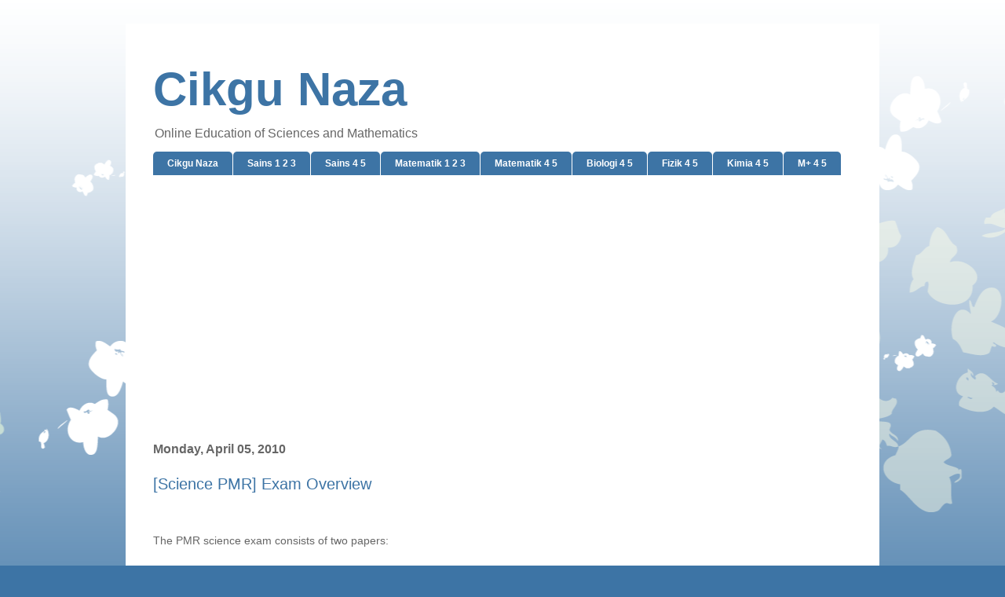

--- FILE ---
content_type: text/html; charset=UTF-8
request_url: http://www.cikgunaza.com/2010/04/science-pmr-exam-overview.html
body_size: 17032
content:
<!DOCTYPE html>
<html class='v2' dir='ltr' xmlns='http://www.w3.org/1999/xhtml' xmlns:b='http://www.google.com/2005/gml/b' xmlns:data='http://www.google.com/2005/gml/data' xmlns:expr='http://www.google.com/2005/gml/expr'>
<head>
<link href='https://www.blogger.com/static/v1/widgets/335934321-css_bundle_v2.css' rel='stylesheet' type='text/css'/>

<script async src="//pagead2.googlesyndication.com/pagead/js/adsbygoogle.js"></script>
<script>
  (adsbygoogle = window.adsbygoogle || []).push({
    google_ad_client: "ca-pub-8572390049203228",
    enable_page_level_ads: true
  });
</script>
<meta content='jafiTXox-j4NA0ElrdDx6OZBjsZS4PbMbdPXy-k6fp0' name='google-site-verification'/>
<meta content='yHM01ipHbi4ydR4E2ZnUrGvKzs' name='alexaVerifyID'/>
<meta content='width=1100' name='viewport'/>
<meta content='text/html; charset=UTF-8' http-equiv='Content-Type'/>
<meta content='blogger' name='generator'/>
<link href='http://www.cikgunaza.com/favicon.ico' rel='icon' type='image/x-icon'/>
<link href='http://www.cikgunaza.com/2010/04/science-pmr-exam-overview.html' rel='canonical'/>
<link rel="alternate" type="application/atom+xml" title="Cikgu Naza - Atom" href="http://www.cikgunaza.com/feeds/posts/default" />
<link rel="alternate" type="application/rss+xml" title="Cikgu Naza - RSS" href="http://www.cikgunaza.com/feeds/posts/default?alt=rss" />
<link rel="service.post" type="application/atom+xml" title="Cikgu Naza - Atom" href="https://www.blogger.com/feeds/6940012124110345593/posts/default" />

<link rel="alternate" type="application/atom+xml" title="Cikgu Naza - Atom" href="http://www.cikgunaza.com/feeds/3282442876428391469/comments/default" />
<!--Can't find substitution for tag [blog.ieCssRetrofitLinks]-->
<meta content='http://www.cikgunaza.com/2010/04/science-pmr-exam-overview.html' property='og:url'/>
<meta content='[Science PMR] Exam Overview' property='og:title'/>
<meta content='Online education of sciences (include biology, chemistry, physics) and mathematics' property='og:description'/>
<title>Cikgu Naza: [Science PMR] Exam Overview</title>
<style id='page-skin-1' type='text/css'><!--
/*
-----------------------------------------------
Blogger Template Style
Name:     Ethereal
Designer: Jason Morrow
URL:      jasonmorrow.etsy.com
----------------------------------------------- */
/* Content
----------------------------------------------- */
body {
font: normal normal 14px Verdana, Geneva, sans-serif;
color: #666666;
background: #3d74a5 none repeat-x scroll top left;
}
html body .content-outer {
min-width: 0;
max-width: 100%;
width: 100%;
}
a:link {
text-decoration: none;
color: #3d74a5;
}
a:visited {
text-decoration: none;
color: #3d74a5;
}
a:hover {
text-decoration: underline;
color: #3d74a5;
}
.main-inner {
padding-top: 15px;
}
.body-fauxcolumn-outer {
background: transparent url(//themes.googleusercontent.com/image?id=0BwVBOzw_-hbMMDZjM2Q4YjctMTY2OC00ZGU2LWJjZDYtODVjOGRiOThlMGQ3) repeat-x scroll top center;
}
.content-fauxcolumns .fauxcolumn-inner {
background: #ffffff url(//www.blogblog.com/1kt/ethereal/white-fade.png) repeat-x scroll top left;
border-left: 1px solid #ffffff;
border-right: 1px solid #ffffff;
}
/* Flexible Background
----------------------------------------------- */
.content-fauxcolumn-outer .fauxborder-left {
width: 100%;
padding-left: 0;
margin-left: -0;
background-color: transparent;
background-image: none;
background-repeat: no-repeat;
background-position: left top;
}
.content-fauxcolumn-outer .fauxborder-right {
margin-right: -0;
width: 0;
background-color: transparent;
background-image: none;
background-repeat: no-repeat;
background-position: right top;
}
/* Columns
----------------------------------------------- */
.content-inner {
padding: 0;
}
/* Header
----------------------------------------------- */
.header-inner {
padding: 27px 0 3px;
}
.header-inner .section {
margin: 0 35px;
}
.Header h1 {
font: normal bold 60px 'Trebuchet MS', Trebuchet, sans-serif;
color: #3d74a5;
}
.Header h1 a {
color: #3d74a5;
}
.Header .description {
font-size: 115%;
color: #666666;
}
.header-inner .Header .titlewrapper,
.header-inner .Header .descriptionwrapper {
padding-left: 0;
padding-right: 0;
margin-bottom: 0;
}
/* Tabs
----------------------------------------------- */
.tabs-outer {
position: relative;
background: transparent;
}
.tabs-cap-top, .tabs-cap-bottom {
position: absolute;
width: 100%;
}
.tabs-cap-bottom {
bottom: 0;
}
.tabs-inner {
padding: 0;
}
.tabs-inner .section {
margin: 0 35px;
}
*+html body .tabs-inner .widget li {
padding: 1px;
}
.PageList {
border-bottom: 1px solid #ffffff;
}
.tabs-inner .widget li.selected a,
.tabs-inner .widget li a:hover {
position: relative;
-moz-border-radius-topleft: 5px;
-moz-border-radius-topright: 5px;
-webkit-border-top-left-radius: 5px;
-webkit-border-top-right-radius: 5px;
-goog-ms-border-top-left-radius: 5px;
-goog-ms-border-top-right-radius: 5px;
border-top-left-radius: 5px;
border-top-right-radius: 5px;
background: #3d74a5 none ;
color: #ffd966;
}
.tabs-inner .widget li a {
display: inline-block;
margin: 0;
margin-right: 1px;
padding: .65em 1.5em;
font: normal bold 12px 'Trebuchet MS', Trebuchet, sans-serif;
color: #ffffff;
background-color: #3d74a5;
-moz-border-radius-topleft: 5px;
-moz-border-radius-topright: 5px;
-webkit-border-top-left-radius: 5px;
-webkit-border-top-right-radius: 5px;
-goog-ms-border-top-left-radius: 5px;
-goog-ms-border-top-right-radius: 5px;
border-top-left-radius: 5px;
border-top-right-radius: 5px;
}
/* Headings
----------------------------------------------- */
h2 {
font: normal bold 16px 'Trebuchet MS', Trebuchet, sans-serif;
color: #666666;
}
/* Widgets
----------------------------------------------- */
.main-inner .column-left-inner {
padding: 0 0 0 20px;
}
.main-inner .column-left-inner .section {
margin-right: 0;
}
.main-inner .column-right-inner {
padding: 0 20px 0 0;
}
.main-inner .column-right-inner .section {
margin-left: 0;
}
.main-inner .section {
padding: 0;
}
.main-inner .widget {
padding: 0 0 15px;
margin: 20px 0;
border-bottom: 1px solid #ffffff;
}
.main-inner .widget h2 {
margin: 0;
padding: .6em 0 .5em;
}
.footer-inner .widget h2 {
padding: 0 0 .4em;
}
.main-inner .widget h2 + div, .footer-inner .widget h2 + div {
padding-top: 15px;
}
.main-inner .widget .widget-content {
margin: 0;
padding: 15px 0 0;
}
.main-inner .widget ul, .main-inner .widget #ArchiveList ul.flat {
margin: -15px -15px -15px;
padding: 0;
list-style: none;
}
.main-inner .sidebar .widget h2 {
border-bottom: 1px solid #ffffff;
}
.main-inner .widget #ArchiveList {
margin: -15px 0 0;
}
.main-inner .widget ul li, .main-inner .widget #ArchiveList ul.flat li {
padding: .5em 15px;
text-indent: 0;
}
.main-inner .widget #ArchiveList ul li {
padding-top: .25em;
padding-bottom: .25em;
}
.main-inner .widget ul li:first-child, .main-inner .widget #ArchiveList ul.flat li:first-child {
border-top: none;
}
.main-inner .widget ul li:last-child, .main-inner .widget #ArchiveList ul.flat li:last-child {
border-bottom: none;
}
.main-inner .widget .post-body ul {
padding: 0 2.5em;
margin: .5em 0;
list-style: disc;
}
.main-inner .widget .post-body ul li {
padding: 0.25em 0;
margin-bottom: .25em;
color: #666666;
border: none;
}
.footer-inner .widget ul {
padding: 0;
list-style: none;
}
.widget .zippy {
color: #ffffff;
}
/* Posts
----------------------------------------------- */
.main.section {
margin: 0 20px;
}
body .main-inner .Blog {
padding: 0;
background-color: transparent;
border: none;
}
.main-inner .widget h2.date-header {
border-bottom: 1px solid #ffffff;
}
.date-outer {
position: relative;
margin: 15px 0 20px;
}
.date-outer:first-child {
margin-top: 0;
}
.date-posts {
clear: both;
}
.post-outer, .inline-ad {
border-bottom: 1px solid #ffffff;
padding: 30px 0;
}
.post-outer {
padding-bottom: 10px;
}
.post-outer:first-child {
padding-top: 0;
border-top: none;
}
.post-outer:last-child, .inline-ad:last-child {
border-bottom: none;
}
.post-body img {
padding: 8px;
}
h3.post-title, h4 {
font: normal normal 20px 'Trebuchet MS', Trebuchet, sans-serif;
color: #3d74a5;
}
h3.post-title a {
font: normal normal 20px 'Trebuchet MS', Trebuchet, sans-serif;
color: #3d74a5;
text-decoration: none;
}
h3.post-title a:hover {
color: #3d74a5;
text-decoration: underline;
}
.post-header {
margin: 0 0 1.5em;
}
.post-body {
line-height: 1.4;
}
.post-footer {
margin: 1.5em 0 0;
}
#blog-pager {
padding: 15px;
}
.blog-feeds, .post-feeds {
margin: 1em 0;
text-align: center;
}
.post-outer .comments {
margin-top: 2em;
}
/* Comments
----------------------------------------------- */
.comments .comments-content .icon.blog-author {
background-repeat: no-repeat;
background-image: url([data-uri]);
}
.comments .comments-content .loadmore a {
background: #ffffff url(//www.blogblog.com/1kt/ethereal/white-fade.png) repeat-x scroll top left;
}
.comments .comments-content .loadmore a {
border-top: 1px solid #ffffff;
border-bottom: 1px solid #ffffff;
}
.comments .comment-thread.inline-thread {
background: #ffffff url(//www.blogblog.com/1kt/ethereal/white-fade.png) repeat-x scroll top left;
}
.comments .continue {
border-top: 2px solid #ffffff;
}
/* Footer
----------------------------------------------- */
.footer-inner {
padding: 30px 0;
overflow: hidden;
}
/* Mobile
----------------------------------------------- */
body.mobile  {
background-size: auto
}
.mobile .body-fauxcolumn-outer {
background: ;
}
.mobile .content-fauxcolumns .fauxcolumn-inner {
opacity: 0.75;
}
.mobile .content-fauxcolumn-outer .fauxborder-right {
margin-right: 0;
}
.mobile-link-button {
background-color: #3d74a5;
}
.mobile-link-button a:link, .mobile-link-button a:visited {
color: #ffd966;
}
.mobile-index-contents {
color: #444444;
}
.mobile .body-fauxcolumn-outer {
background-size: 100% auto;
}
.mobile .mobile-date-outer {
border-bottom: transparent;
}
.mobile .PageList {
border-bottom: none;
}
.mobile .tabs-inner .section {
margin: 0;
}
.mobile .tabs-inner .PageList .widget-content {
background: #3d74a5 none;
color: #ffd966;
}
.mobile .tabs-inner .PageList .widget-content .pagelist-arrow {
border-left: 1px solid #ffd966;
}
.mobile .footer-inner {
overflow: visible;
}
body.mobile .AdSense {
margin: 0 -10px;
}

--></style>
<style id='template-skin-1' type='text/css'><!--
body {
min-width: 960px;
}
.content-outer, .content-fauxcolumn-outer, .region-inner {
min-width: 960px;
max-width: 960px;
_width: 960px;
}
.main-inner .columns {
padding-left: 0;
padding-right: 360px;
}
.main-inner .fauxcolumn-center-outer {
left: 0;
right: 360px;
/* IE6 does not respect left and right together */
_width: expression(this.parentNode.offsetWidth -
parseInt("0") -
parseInt("360px") + 'px');
}
.main-inner .fauxcolumn-left-outer {
width: 0;
}
.main-inner .fauxcolumn-right-outer {
width: 360px;
}
.main-inner .column-left-outer {
width: 0;
right: 100%;
margin-left: -0;
}
.main-inner .column-right-outer {
width: 360px;
margin-right: -360px;
}
#layout {
min-width: 0;
}
#layout .content-outer {
min-width: 0;
width: 800px;
}
#layout .region-inner {
min-width: 0;
width: auto;
}
--></style>
<script type='text/javascript'>
        (function(i,s,o,g,r,a,m){i['GoogleAnalyticsObject']=r;i[r]=i[r]||function(){
        (i[r].q=i[r].q||[]).push(arguments)},i[r].l=1*new Date();a=s.createElement(o),
        m=s.getElementsByTagName(o)[0];a.async=1;a.src=g;m.parentNode.insertBefore(a,m)
        })(window,document,'script','https://www.google-analytics.com/analytics.js','ga');
        ga('create', 'UA-38311975-1', 'auto', 'blogger');
        ga('blogger.send', 'pageview');
      </script>
<link href='https://www.blogger.com/dyn-css/authorization.css?targetBlogID=6940012124110345593&amp;zx=64d93365-6dcb-4460-bfe5-8ce78ad31731' media='none' onload='if(media!=&#39;all&#39;)media=&#39;all&#39;' rel='stylesheet'/><noscript><link href='https://www.blogger.com/dyn-css/authorization.css?targetBlogID=6940012124110345593&amp;zx=64d93365-6dcb-4460-bfe5-8ce78ad31731' rel='stylesheet'/></noscript>
<meta name='google-adsense-platform-account' content='ca-host-pub-1556223355139109'/>
<meta name='google-adsense-platform-domain' content='blogspot.com'/>

<!-- data-ad-client=ca-pub-8572390049203228 -->

</head>
<body class='loading variant-blossoms1Blue'>
<div class='navbar no-items section' id='navbar'>
</div>
<div class='body-fauxcolumns'>
<div class='fauxcolumn-outer body-fauxcolumn-outer'>
<div class='cap-top'>
<div class='cap-left'></div>
<div class='cap-right'></div>
</div>
<div class='fauxborder-left'>
<div class='fauxborder-right'></div>
<div class='fauxcolumn-inner'>
</div>
</div>
<div class='cap-bottom'>
<div class='cap-left'></div>
<div class='cap-right'></div>
</div>
</div>
</div>
<div class='content'>
<div class='content-fauxcolumns'>
<div class='fauxcolumn-outer content-fauxcolumn-outer'>
<div class='cap-top'>
<div class='cap-left'></div>
<div class='cap-right'></div>
</div>
<div class='fauxborder-left'>
<div class='fauxborder-right'></div>
<div class='fauxcolumn-inner'>
</div>
</div>
<div class='cap-bottom'>
<div class='cap-left'></div>
<div class='cap-right'></div>
</div>
</div>
</div>
<div class='content-outer'>
<div class='content-cap-top cap-top'>
<div class='cap-left'></div>
<div class='cap-right'></div>
</div>
<div class='fauxborder-left content-fauxborder-left'>
<div class='fauxborder-right content-fauxborder-right'></div>
<div class='content-inner'>
<header>
<div class='header-outer'>
<div class='header-cap-top cap-top'>
<div class='cap-left'></div>
<div class='cap-right'></div>
</div>
<div class='fauxborder-left header-fauxborder-left'>
<div class='fauxborder-right header-fauxborder-right'></div>
<div class='region-inner header-inner'>
<div class='header section' id='header'><div class='widget Header' data-version='1' id='Header1'>
<div id='header-inner'>
<div class='titlewrapper'>
<h1 class='title'>
<a href='http://www.cikgunaza.com/'>
Cikgu Naza
</a>
</h1>
</div>
<div class='descriptionwrapper'>
<p class='description'><span>Online Education of Sciences and Mathematics</span></p>
</div>
</div>
</div></div>
</div>
</div>
<div class='header-cap-bottom cap-bottom'>
<div class='cap-left'></div>
<div class='cap-right'></div>
</div>
</div>
</header>
<div class='tabs-outer'>
<div class='tabs-cap-top cap-top'>
<div class='cap-left'></div>
<div class='cap-right'></div>
</div>
<div class='fauxborder-left tabs-fauxborder-left'>
<div class='fauxborder-right tabs-fauxborder-right'></div>
<div class='region-inner tabs-inner'>
<div class='tabs section' id='crosscol'><div class='widget PageList' data-version='1' id='PageList1'>
<h2>Pages</h2>
<div class='widget-content'>
<ul>
<li>
<a href='http://www.cikgunaza.com'>Cikgu Naza</a>
</li>
<li>
<a href='http://www.sains123.cikgunaza.com'>Sains 1 2 3</a>
</li>
<li>
<a href='http://www.sains45.cikgunaza.com'>Sains 4 5</a>
</li>
<li>
<a href='http://www.matematik123.cikgunaza.com'>Matematik 1 2 3</a>
</li>
<li>
<a href='http://www.matematik45.cikgunaza.com'>Matematik 4 5</a>
</li>
<li>
<a href='http://www.biologi45.cikgunaza.com'>Biologi 4 5</a>
</li>
<li>
<a href='http://www.fizik45.cikgunaza.com'>Fizik 4 5</a>
</li>
<li>
<a href='http://www.kimia45.cikgunaza.com'>Kimia 4 5</a>
</li>
<li>
<a href='http://www.mtambah45.cikgunaza.com'>M+ 4 5</a>
</li>
</ul>
<div class='clear'></div>
</div>
</div></div>
<div class='tabs section' id='crosscol-overflow'><div class='widget HTML' data-version='1' id='HTML6'>
<div class='widget-content'>
<center>

<style>
@media(min-width: 800px) { .cikgu_naza_728_90 { width: 860px; height: 280px; } }
</style>
<script async src="//pagead2.googlesyndication.com/pagead/js/adsbygoogle.js"></script>
<!-- cikgu_naza_728_90 -->
<ins class="adsbygoogle cikgu_naza_728_90"
     style="display:inline-block"
     data-ad-client="ca-pub-8572390049203228"
     data-ad-slot="8584886272"></ins>
<script>
(adsbygoogle = window.adsbygoogle || []).push({});
</script>

</center>
</div>
<div class='clear'></div>
</div></div>
</div>
</div>
<div class='tabs-cap-bottom cap-bottom'>
<div class='cap-left'></div>
<div class='cap-right'></div>
</div>
</div>
<div class='main-outer'>
<div class='main-cap-top cap-top'>
<div class='cap-left'></div>
<div class='cap-right'></div>
</div>
<div class='fauxborder-left main-fauxborder-left'>
<div class='fauxborder-right main-fauxborder-right'></div>
<div class='region-inner main-inner'>
<div class='columns fauxcolumns'>
<div class='fauxcolumn-outer fauxcolumn-center-outer'>
<div class='cap-top'>
<div class='cap-left'></div>
<div class='cap-right'></div>
</div>
<div class='fauxborder-left'>
<div class='fauxborder-right'></div>
<div class='fauxcolumn-inner'>
</div>
</div>
<div class='cap-bottom'>
<div class='cap-left'></div>
<div class='cap-right'></div>
</div>
</div>
<div class='fauxcolumn-outer fauxcolumn-left-outer'>
<div class='cap-top'>
<div class='cap-left'></div>
<div class='cap-right'></div>
</div>
<div class='fauxborder-left'>
<div class='fauxborder-right'></div>
<div class='fauxcolumn-inner'>
</div>
</div>
<div class='cap-bottom'>
<div class='cap-left'></div>
<div class='cap-right'></div>
</div>
</div>
<div class='fauxcolumn-outer fauxcolumn-right-outer'>
<div class='cap-top'>
<div class='cap-left'></div>
<div class='cap-right'></div>
</div>
<div class='fauxborder-left'>
<div class='fauxborder-right'></div>
<div class='fauxcolumn-inner'>
</div>
</div>
<div class='cap-bottom'>
<div class='cap-left'></div>
<div class='cap-right'></div>
</div>
</div>
<!-- corrects IE6 width calculation -->
<div class='columns-inner'>
<div class='column-center-outer'>
<div class='column-center-inner'>
<div class='main section' id='main'><div class='widget Blog' data-version='1' id='Blog1'>
<div class='blog-posts hfeed'>

          <div class="date-outer">
        
<h2 class='date-header'><span>Monday, April 05, 2010</span></h2>

          <div class="date-posts">
        
<div class='post-outer'>
<div class='post hentry' itemprop='blogPost' itemscope='itemscope' itemtype='http://schema.org/BlogPosting'>
<meta content='6940012124110345593' itemprop='blogId'/>
<meta content='3282442876428391469' itemprop='postId'/>
<a name='3282442876428391469'></a>
<h3 class='post-title entry-title' itemprop='name'>
[Science PMR] Exam Overview
</h3>
<div class='post-header'>
<div class='post-header-line-1'></div>
</div>
<div class='post-body entry-content' id='post-body-3282442876428391469' itemprop='description articleBody'>
<div id='adsmiddle13282442876428391469'></div>
<div style='clear:both; margin:10px 0'>
<center>
<script async src="//pagead2.googlesyndication.com/pagead/js/adsbygoogle.js"></script>
<!-- cikgu_naza_468_15 -->
<ins class="adsbygoogle"
     style="display:inline-block;width:468px;height:15px"
     data-ad-client="ca-pub-8572390049203228"
     data-ad-slot="5969608671"></ins>
<script>
(adsbygoogle = window.adsbygoogle || []).push({});
</script>
</center>
</div>
<div id='adsmiddle23282442876428391469'>
<div style="text-align: justify;">The PMR science exam consists of two papers:<br /><br /><span style="font-weight: bold;">Paper 1 (40 marks)</span><br /><ul><li>40 objective questions.<br /><br /></li><li>One hour to complete the paper.<br /><br /></li><li>Cover all 27 Science topics from Form One to Form Three.<br /><br /></li><li>There will be at least one question from each topic.<br /><br /></li><li>The questions are broken down into:<br /><ul><li>50% easy questions; that is about 20 questions. </li><li>30% moderate questions; that is about 12 questions. </li><li>20% difficult question; that is about eight questions.</li></ul></li></ul><br /><span style="font-weight: bold;">Paper 2 (60 marks)</span><br /><ul><li>Section A consists of six questions for 40 marks.<br /><br /></li><li>Section B consists of two questions for 20 marks.<br /><br /></li><li>Only questions from selected topics will be asked.<br /><br /></li><li>Answers can be written all in English or all in Bahasa Melayu or a combination of both language <span style="color: rgb(255, 0, 0);">[<span style="font-style: italic;">Please do not combine both languages in the same sentence!</span>]<br /><br /></span></li><li>You may answer part of the question in one language and the other part in the other language.<br /><br /></li><li>The questions are broken down into:<br /><ul><li>50% easy questions; that is about 30 marks. </li><li>30% moderate questions; that is about 18 marks. </li><li>20% difficult questions; that is about 12 marks.<br /><br /></li></ul></li><li>The type of questions commonly asked in Paper 2 are:<br /><ul><li>Labelling questions </li><li>Classification </li><li>Questions based on experiments </li><li>Chemical tests </li><li>Calculation </li><li>Principles of science </li><li>Drawing </li><li>Structured questions </li><li>General questions</li></ul></li></ul></div>
</div>
<script type='text/javascript'>
var obj0=document.getElementById("adsmiddle13282442876428391469");
var obj1=document.getElementById("adsmiddle23282442876428391469");
var s=obj1.innerHTML;
var r=s.search(/\x3C!-- adsense --\x3E/igm);
if(r>0) {obj0.innerHTML=s.substr(0,r);obj1.innerHTML=s.substr(r+16);}
</script>
<div style='clear: both;'></div>
</div>
<div class='post-footer'>
<div class='post-footer-line post-footer-line-1'><span class='post-author vcard'>
Posted by
<span class='fn' itemprop='author' itemscope='itemscope' itemtype='http://schema.org/Person'>
<meta content='https://www.blogger.com/profile/00214921260304763974' itemprop='url'/>
<a class='g-profile' href='https://www.blogger.com/profile/00214921260304763974' rel='author' title='author profile'>
<span itemprop='name'>Cikgu Naza</span>
</a>
</span>
</span>
<span class='post-timestamp'>
at
<meta content='http://www.cikgunaza.com/2010/04/science-pmr-exam-overview.html' itemprop='url'/>
<a class='timestamp-link' href='http://www.cikgunaza.com/2010/04/science-pmr-exam-overview.html' rel='bookmark' title='permanent link'><abbr class='published' itemprop='datePublished' title='2010-04-05T20:38:00+08:00'>4/05/2010 08:38:00 PM</abbr></a>
</span>
<span class='post-comment-link'>
</span>
<span class='post-icons'>
<span class='item-action'>
<a href='https://www.blogger.com/email-post/6940012124110345593/3282442876428391469' title='Email Post'>
<img alt='' class='icon-action' height='13' src='http://img1.blogblog.com/img/icon18_email.gif' width='18'/>
</a>
</span>
</span>
<span class='post-backlinks post-comment-link'>
</span>
<span class='post-labels'>
Labels:
<a href='http://www.cikgunaza.com/search/label/Science%20PMR' rel='tag'>Science PMR</a>
</span>
<div class='post-share-buttons goog-inline-block'>
<a class='goog-inline-block share-button sb-email' href='https://www.blogger.com/share-post.g?blogID=6940012124110345593&postID=3282442876428391469&target=email' target='_blank' title='Email This'><span class='share-button-link-text'>Email This</span></a><a class='goog-inline-block share-button sb-blog' href='https://www.blogger.com/share-post.g?blogID=6940012124110345593&postID=3282442876428391469&target=blog' onclick='window.open(this.href, "_blank", "height=270,width=475"); return false;' target='_blank' title='BlogThis!'><span class='share-button-link-text'>BlogThis!</span></a><a class='goog-inline-block share-button sb-twitter' href='https://www.blogger.com/share-post.g?blogID=6940012124110345593&postID=3282442876428391469&target=twitter' target='_blank' title='Share to X'><span class='share-button-link-text'>Share to X</span></a><a class='goog-inline-block share-button sb-facebook' href='https://www.blogger.com/share-post.g?blogID=6940012124110345593&postID=3282442876428391469&target=facebook' onclick='window.open(this.href, "_blank", "height=430,width=640"); return false;' target='_blank' title='Share to Facebook'><span class='share-button-link-text'>Share to Facebook</span></a><a class='goog-inline-block share-button sb-pinterest' href='https://www.blogger.com/share-post.g?blogID=6940012124110345593&postID=3282442876428391469&target=pinterest' target='_blank' title='Share to Pinterest'><span class='share-button-link-text'>Share to Pinterest</span></a>
</div>
</div>
<div class='post-footer-line post-footer-line-2'></div>
<div class='post-footer-line post-footer-line-3'></div>
</div>
</div>                   

<p>
<center>
<style>
@media(min-width: 500px) { .cikgu_naza_336_280 { width: 520px; height: 280px; } }
</style>
<script async src="//pagead2.googlesyndication.com/pagead/js/adsbygoogle.js"></script>
<!-- cikgu_naza_336_280 -->
<ins class="adsbygoogle cikgu_naza_336_280"
     style="display:inline-block"
     data-ad-client="ca-pub-8572390049203228"
     data-ad-slot="4015085876"></ins>
<script>
(adsbygoogle = window.adsbygoogle || []).push({});
</script>
</center>
</p>

<div class='comments' id='comments'>
<a name='comments'></a>
<h4>1 comment:</h4>
<div class='comments-content'>
<script async='async' src='' type='text/javascript'></script>
<script type='text/javascript'>
    (function() {
      var items = null;
      var msgs = null;
      var config = {};

// <![CDATA[
      var cursor = null;
      if (items && items.length > 0) {
        cursor = parseInt(items[items.length - 1].timestamp) + 1;
      }

      var bodyFromEntry = function(entry) {
        var text = (entry &&
                    ((entry.content && entry.content.$t) ||
                     (entry.summary && entry.summary.$t))) ||
            '';
        if (entry && entry.gd$extendedProperty) {
          for (var k in entry.gd$extendedProperty) {
            if (entry.gd$extendedProperty[k].name == 'blogger.contentRemoved') {
              return '<span class="deleted-comment">' + text + '</span>';
            }
          }
        }
        return text;
      }

      var parse = function(data) {
        cursor = null;
        var comments = [];
        if (data && data.feed && data.feed.entry) {
          for (var i = 0, entry; entry = data.feed.entry[i]; i++) {
            var comment = {};
            // comment ID, parsed out of the original id format
            var id = /blog-(\d+).post-(\d+)/.exec(entry.id.$t);
            comment.id = id ? id[2] : null;
            comment.body = bodyFromEntry(entry);
            comment.timestamp = Date.parse(entry.published.$t) + '';
            if (entry.author && entry.author.constructor === Array) {
              var auth = entry.author[0];
              if (auth) {
                comment.author = {
                  name: (auth.name ? auth.name.$t : undefined),
                  profileUrl: (auth.uri ? auth.uri.$t : undefined),
                  avatarUrl: (auth.gd$image ? auth.gd$image.src : undefined)
                };
              }
            }
            if (entry.link) {
              if (entry.link[2]) {
                comment.link = comment.permalink = entry.link[2].href;
              }
              if (entry.link[3]) {
                var pid = /.*comments\/default\/(\d+)\?.*/.exec(entry.link[3].href);
                if (pid && pid[1]) {
                  comment.parentId = pid[1];
                }
              }
            }
            comment.deleteclass = 'item-control blog-admin';
            if (entry.gd$extendedProperty) {
              for (var k in entry.gd$extendedProperty) {
                if (entry.gd$extendedProperty[k].name == 'blogger.itemClass') {
                  comment.deleteclass += ' ' + entry.gd$extendedProperty[k].value;
                } else if (entry.gd$extendedProperty[k].name == 'blogger.displayTime') {
                  comment.displayTime = entry.gd$extendedProperty[k].value;
                }
              }
            }
            comments.push(comment);
          }
        }
        return comments;
      };

      var paginator = function(callback) {
        if (hasMore()) {
          var url = config.feed + '?alt=json&v=2&orderby=published&reverse=false&max-results=50';
          if (cursor) {
            url += '&published-min=' + new Date(cursor).toISOString();
          }
          window.bloggercomments = function(data) {
            var parsed = parse(data);
            cursor = parsed.length < 50 ? null
                : parseInt(parsed[parsed.length - 1].timestamp) + 1
            callback(parsed);
            window.bloggercomments = null;
          }
          url += '&callback=bloggercomments';
          var script = document.createElement('script');
          script.type = 'text/javascript';
          script.src = url;
          document.getElementsByTagName('head')[0].appendChild(script);
        }
      };
      var hasMore = function() {
        return !!cursor;
      };
      var getMeta = function(key, comment) {
        if ('iswriter' == key) {
          var matches = !!comment.author
              && comment.author.name == config.authorName
              && comment.author.profileUrl == config.authorUrl;
          return matches ? 'true' : '';
        } else if ('deletelink' == key) {
          return config.baseUri + '/comment/delete/'
               + config.blogId + '/' + comment.id;
        } else if ('deleteclass' == key) {
          return comment.deleteclass;
        }
        return '';
      };

      var replybox = null;
      var replyUrlParts = null;
      var replyParent = undefined;

      var onReply = function(commentId, domId) {
        if (replybox == null) {
          // lazily cache replybox, and adjust to suit this style:
          replybox = document.getElementById('comment-editor');
          if (replybox != null) {
            replybox.height = '250px';
            replybox.style.display = 'block';
            replyUrlParts = replybox.src.split('#');
          }
        }
        if (replybox && (commentId !== replyParent)) {
          replybox.src = '';
          document.getElementById(domId).insertBefore(replybox, null);
          replybox.src = replyUrlParts[0]
              + (commentId ? '&parentID=' + commentId : '')
              + '#' + replyUrlParts[1];
          replyParent = commentId;
        }
      };

      var hash = (window.location.hash || '#').substring(1);
      var startThread, targetComment;
      if (/^comment-form_/.test(hash)) {
        startThread = hash.substring('comment-form_'.length);
      } else if (/^c[0-9]+$/.test(hash)) {
        targetComment = hash.substring(1);
      }

      // Configure commenting API:
      var configJso = {
        'maxDepth': config.maxThreadDepth
      };
      var provider = {
        'id': config.postId,
        'data': items,
        'loadNext': paginator,
        'hasMore': hasMore,
        'getMeta': getMeta,
        'onReply': onReply,
        'rendered': true,
        'initComment': targetComment,
        'initReplyThread': startThread,
        'config': configJso,
        'messages': msgs
      };

      var render = function() {
        if (window.goog && window.goog.comments) {
          var holder = document.getElementById('comment-holder');
          window.goog.comments.render(holder, provider);
        }
      };

      // render now, or queue to render when library loads:
      if (window.goog && window.goog.comments) {
        render();
      } else {
        window.goog = window.goog || {};
        window.goog.comments = window.goog.comments || {};
        window.goog.comments.loadQueue = window.goog.comments.loadQueue || [];
        window.goog.comments.loadQueue.push(render);
      }
    })();
// ]]>
  </script>
<div id='comment-holder'>
<div class="comment-thread toplevel-thread"><ol id="top-ra"><li class="comment" id="c4023486820889152181"><div class="avatar-image-container"><img src="//www.blogger.com/img/blogger_logo_round_35.png" alt=""/></div><div class="comment-block"><div class="comment-header"><cite class="user"><a href="https://www.blogger.com/profile/13618238540957334455" rel="nofollow">MegaGogetax</a></cite><span class="icon user "></span><span class="datetime secondary-text"><a rel="nofollow" href="http://www.cikgunaza.com/2010/04/science-pmr-exam-overview.html?showComment=1303221812676#c4023486820889152181">April 19, 2011 at 10:03&#8239;PM</a></span></div><p class="comment-content">ini memang bagus untuk cara tips exam PMR!</p><span class="comment-actions secondary-text"><a class="comment-reply" target="_self" data-comment-id="4023486820889152181">Reply</a><span class="item-control blog-admin blog-admin pid-1042588591"><a target="_self" href="https://www.blogger.com/comment/delete/6940012124110345593/4023486820889152181">Delete</a></span></span></div><div class="comment-replies"><div id="c4023486820889152181-rt" class="comment-thread inline-thread hidden"><span class="thread-toggle thread-expanded"><span class="thread-arrow"></span><span class="thread-count"><a target="_self">Replies</a></span></span><ol id="c4023486820889152181-ra" class="thread-chrome thread-expanded"><div></div><div id="c4023486820889152181-continue" class="continue"><a class="comment-reply" target="_self" data-comment-id="4023486820889152181">Reply</a></div></ol></div></div><div class="comment-replybox-single" id="c4023486820889152181-ce"></div></li></ol><div id="top-continue" class="continue"><a class="comment-reply" target="_self">Add comment</a></div><div class="comment-replybox-thread" id="top-ce"></div><div class="loadmore hidden" data-post-id="3282442876428391469"><a target="_self">Load more...</a></div></div>
</div>
</div>
<p class='comment-footer'>
<div class='comment-form'>
<a name='comment-form'></a>
<p>
</p>
<a href='https://www.blogger.com/comment/frame/6940012124110345593?po=3282442876428391469&hl=en&saa=85391&origin=http://www.cikgunaza.com' id='comment-editor-src'></a>
<iframe allowtransparency='true' class='blogger-iframe-colorize blogger-comment-from-post' frameborder='0' height='410px' id='comment-editor' name='comment-editor' src='' width='100%'></iframe>
<script src='https://www.blogger.com/static/v1/jsbin/2830521187-comment_from_post_iframe.js' type='text/javascript'></script>
<script type='text/javascript'>
      BLOG_CMT_createIframe('https://www.blogger.com/rpc_relay.html');
    </script>
</div>
</p>
<div id='backlinks-container'>
<div id='Blog1_backlinks-container'>
</div>
</div>
</div>
</div>

        </div></div>
      
</div>
<div class='blog-pager' id='blog-pager'>
<span id='blog-pager-newer-link'>
<a class='blog-pager-newer-link' href='http://www.cikgunaza.com/2010/04/science-form-3-electricity.html' id='Blog1_blog-pager-newer-link' title='Newer Post'>Newer Post</a>
</span>
<span id='blog-pager-older-link'>
<a class='blog-pager-older-link' href='http://www.cikgunaza.com/2010/04/science-form-3-units-of-electricity.html' id='Blog1_blog-pager-older-link' title='Older Post'>Older Post</a>
</span>
<a class='home-link' href='http://www.cikgunaza.com/'>Home</a>
</div>
<div class='clear'></div>
<div class='post-feeds'>
<div class='feed-links'>
Subscribe to:
<a class='feed-link' href='http://www.cikgunaza.com/feeds/3282442876428391469/comments/default' target='_blank' type='application/atom+xml'>Post Comments (Atom)</a>
</div>
</div>
</div><div class='widget BlogList' data-version='1' id='BlogList1'>
<h2 class='title'>Nota Terkini</h2>
<div class='widget-content'>
<div class='blog-list-container' id='BlogList1_container'>
<ul id='BlogList1_blogs'>
<li style='display: block;'>
<div class='blog-icon'>
</div>
<div class='blog-content'>
<div class='blog-title'>
<a href='http://www.sains456.cikgunaza.com/' target='_blank'>
Sains Tahun 4 5 6</a>
</div>
<div class='item-content'>
<div class='item-thumbnail'>
<a href='http://www.sains456.cikgunaza.com/' target='_blank'>
<img alt='' border='0' height='72' src='https://blogger.googleusercontent.com/img/b/R29vZ2xl/AVvXsEgGyAGPm3857featUkCrMd5C4UWP456S0LJMCeMNQqMOFs54rNECTeeX5_j8wSfzPuiWKmk_Zk3VD4BoMPOsoJc9S0TVDhCPVhl6a9MR4lrFgbqactJxkAmlGZ8Y8pEvImb7waBjwgRER7G/s72-c/bees_nest.gif' width='72'/>
</a>
</div>
<span class='item-title'>
<a href='http://www.sains456.cikgunaza.com/2016/06/interaksi-antara-haiwan.html' target='_blank'>
Interaksi Antara Haiwan
</a>
</span>

                      -
                    
<span class='item-snippet'>
 Pada kebiasaannya di dalam sesuatu habitat, terdapat banyak jenis haiwan 
yang yang terdapat di dalamnya, sama ada daripada spesies yang sama ataupun 
berla...
</span>
</div>
</div>
<div style='clear: both;'></div>
</li>
<li style='display: block;'>
<div class='blog-icon'>
</div>
<div class='blog-content'>
<div class='blog-title'>
<a href='http://www.matematik456.cikgunaza.com/' target='_blank'>
Matematik Tahun 4 5 6</a>
</div>
<div class='item-content'>
<div class='item-thumbnail'>
<a href='http://www.matematik456.cikgunaza.com/' target='_blank'>
<img alt='' border='0' height='72' src='https://blogger.googleusercontent.com/img/b/R29vZ2xl/AVvXsEh_KTN7gHgLAWPt7wtG3BqkAXoZT16_eAAG0nwDqli0ChLhXfKn7yjfMCGYufY7D0K2wpECXHKQ7Ae_m9NSzlCNIzvYgPU05_5oT1QBvn80vAHW-oVJzb-1YsC6AVBSfgAQiRW5Gj-J1pm9/s72-c/currency_exchange.gif' width='72'/>
</a>
</div>
<span class='item-title'>
<a href='http://www.matematik456.cikgunaza.com/2016/05/nilai-mata-wang-asing.html' target='_blank'>
Nilai Mata Wang Asing
</a>
</span>

                      -
                    
<span class='item-snippet'>
 Nilai mata wang negara lain berbanding dengan RM1 bergantung kepada 
perdagangan tukaran mata wang asing mengikut keadaan semasa.

Misalnya, jadual di bawah...
</span>
</div>
</div>
<div style='clear: both;'></div>
</li>
<li style='display: block;'>
<div class='blog-icon'>
</div>
<div class='blog-content'>
<div class='blog-title'>
<a href='http://www.sains123.cikgunaza.com/' target='_blank'>
Sains 1 2 3</a>
</div>
<div class='item-content'>
<div class='item-thumbnail'>
<a href='http://www.sains123.cikgunaza.com/' target='_blank'>
<img alt='' border='0' height='72' src='https://blogger.googleusercontent.com/img/b/R29vZ2xl/AVvXsEh1sK1or0IEjGmxP8CRY7EOjxdzJK9dw1UjmZ31sfBytw7BNgMgZJ0Yk-ueoK_qoVDWcdDf0Xg9sGXM1dh24OulVNHeXj0OhAL9E5W1dcrXrdyuOQFmz_Mcwbt1esLAD5rUZZ0fIahHtocB/s72-c/human_digestive_system.gif' width='72'/>
</a>
</div>
<span class='item-title'>
<a href='http://www.sains123.cikgunaza.com/2016/05/sistem-pencernaan-manusia.html' target='_blank'>
Sistem Pencernaan Manusia
</a>
</span>

                      -
                    
<span class='item-snippet'>
 *Sistem pencernaan manusia* (human digestive system) terdiri daripada satu 
tiub yang disebut *salur pencernaan* (alimentary) dan beberapa organ lain 
seper...
</span>
</div>
</div>
<div style='clear: both;'></div>
</li>
<li style='display: block;'>
<div class='blog-icon'>
</div>
<div class='blog-content'>
<div class='blog-title'>
<a href='http://www.mtambah45.cikgunaza.com/' target='_blank'>
Matematik Tambahan 4 5</a>
</div>
<div class='item-content'>
<div class='item-thumbnail'>
<a href='http://www.mtambah45.cikgunaza.com/' target='_blank'>
<img alt='' border='0' height='72' src='https://blogger.googleusercontent.com/img/b/R29vZ2xl/AVvXsEiQ9OjVWIdBdVEjY49suqI1ZZEbtAKi-vq61tTt_t6wOeViV8BDUv4COgzZdjnZX0OIXm_OQjtnB2wyu5ROtfJgmUneqlO3aVs99bjDMslMDSO6k9hIiSdnxY9laFZ9a7W0J9DsqjbullB1/s72-c/tembereng_titiktengah_01.gif' width='72'/>
</a>
</div>
<span class='item-title'>
<a href='http://www.mtambah45.cikgunaza.com/2016/05/pembahagian-tembereng-garis-titik.html' target='_blank'>
Pembahagian tembereng garis: Titik tengah di antara dua titik
</a>
</span>

                      -
                    
<span class='item-snippet'>
 Katakan *M*(*x*, *y*) ialah titik tengah bagi garis lurus yang 
menyambungkan titik *A*(*x*1, *y*1) dan titik *B*(*x*2, *y*2). Maka, *M* 
ialah titik yang m...
</span>
</div>
</div>
<div style='clear: both;'></div>
</li>
<li style='display: block;'>
<div class='blog-icon'>
</div>
<div class='blog-content'>
<div class='blog-title'>
<a href='http://www.kimia45.cikgunaza.com/' target='_blank'>
Kimia 4 5</a>
</div>
<div class='item-content'>
<div class='item-thumbnail'>
<a href='http://www.kimia45.cikgunaza.com/' target='_blank'>
<img alt='' border='0' height='72' src='https://blogger.googleusercontent.com/img/b/R29vZ2xl/AVvXsEjtDZ5efPVz8yGQFjwdT-YGDtijb8UBxLJs9rvL4uf2ho9vP5zcgMwlbJjknMMpO85RLrQajvWbrBhyh7C-JPxr5ebxypdCRmbx2JyJbWMEeZVGCVbY8hK9gleASCW263wP_fh_F9sWTVrH/s72-c/pengoksidaan_penurunan01.gif' width='72'/>
</a>
</div>
<span class='item-title'>
<a href='http://www.kimia45.cikgunaza.com/2016/05/pengertian-pengoksidaan-dan-penurunan.html' target='_blank'>
Pengertian pengoksidaan dan penurunan dari segi pemindahan elektron
</a>
</span>

                      -
                    
<span class='item-snippet'>
 *Pengoksidaan* ialah satu proses kehilangan elektron daripada sesuatu 
bahan tindak balas, manakala *penurunan* ialah satu proses penerimaan 
elektron oleh ...
</span>
</div>
</div>
<div style='clear: both;'></div>
</li>
<li style='display: block;'>
<div class='blog-icon'>
</div>
<div class='blog-content'>
<div class='blog-title'>
<a href='http://www.fizik45.cikgunaza.com/' target='_blank'>
Fizik 4 5</a>
</div>
<div class='item-content'>
<div class='item-thumbnail'>
<a href='http://www.fizik45.cikgunaza.com/' target='_blank'>
<img alt='' border='0' height='72' src='https://blogger.googleusercontent.com/img/b/R29vZ2xl/AVvXsEhSYl-gsVJBexZIoEZtxPEpWm_a21LqipsgnVKH4ESr-YbK8xC7n-8vrEfLTXo3xGQCTgAvIWZX0_ragjgGU33O7xqFpG3oduhTEXoBnZJE64auZ9QB2b1pgN6b-EC96QN4wQZ21JIGm094/s72-c/pantulan_01.gif' width='72'/>
</a>
</div>
<span class='item-title'>
<a href='http://www.fizik45.cikgunaza.com/2016/04/pantulan-cahaya.html' target='_blank'>
Pantulan Cahaya
</a>
</span>

                      -
                    
<span class='item-snippet'>
 Pantulan cahaya berlaku apabila sinar cahaya kena pada suatu permukaan dan 
dipantulkan oleh permukaan tersebut.

Cahaya yang kena pada keadaan permukaan ya...
</span>
</div>
</div>
<div style='clear: both;'></div>
</li>
<li style='display: block;'>
<div class='blog-icon'>
</div>
<div class='blog-content'>
<div class='blog-title'>
<a href='http://www.biologi45.cikgunaza.com/' target='_blank'>
Biologi 4 5</a>
</div>
<div class='item-content'>
<div class='item-thumbnail'>
<a href='http://www.biologi45.cikgunaza.com/' target='_blank'>
<img alt='' border='0' height='72' src='https://blogger.googleusercontent.com/img/b/R29vZ2xl/AVvXsEhPKKO9X0N9HuTCoYe_GneqP1ghChlyzbSQRrlX0WQYJvODHnYvAph3h4IkcGF5vJghsRGe2cvnL76fuwM21b3cxHoIzTuxT9X8hHhKlelcyiMfiYNiy-AQ72qwqrgeLD2lOtwQlZdJtPxO/s72-c/immunity_immunisation.gif' width='72'/>
</a>
</div>
<span class='item-title'>
<a href='http://www.biologi45.cikgunaza.com/2016/04/keimunan-dan-pengimunan.html' target='_blank'>
Keimunan dan Pengimunan
</a>
</span>

                      -
                    
<span class='item-snippet'>
 *Keimunan* (immunity) adalah keupayaan badan untuk menentang jangkitan 
patogen dengan menghasilkan antibodi tertentu.

Seseorang yang mempunyai keimunan te...
</span>
</div>
</div>
<div style='clear: both;'></div>
</li>
<li style='display: block;'>
<div class='blog-icon'>
</div>
<div class='blog-content'>
<div class='blog-title'>
<a href='http://www.sains45.cikgunaza.com/' target='_blank'>
Sains 4 5</a>
</div>
<div class='item-content'>
<div class='item-thumbnail'>
<a href='http://www.sains45.cikgunaza.com/' target='_blank'>
<img alt='' border='0' height='72' src='https://blogger.googleusercontent.com/img/b/R29vZ2xl/AVvXsEjqPhip7KqxkW6v74RKR9irziA8dkn_kIlHU_19SJdYssaUty6tLr0y2tEIsoNoscbmz61beK-4UMUcFRTi4ZLAS1KxzuLpvXc5QrSOycsI6CSVSDzLzMr903bRS-QUux5vOqt5I3llhAU/s72-c/endothermic_exothermic.gif' width='72'/>
</a>
</div>
<span class='item-title'>
<a href='http://www.sains45.cikgunaza.com/2016/03/tindak-balas-eksotermik-dan-endotermik.html' target='_blank'>
Tindak Balas Eksotermik dan Endotermik
</a>
</span>

                      -
                    
<span class='item-snippet'>
 Semua tindak balas kimia yang berlaku adalah melibatkan *perubahan tenaga*.

Perubahan tenaga yang utama melibatkan perubahan *tenaga haba*.

Semasa tindak ...
</span>
</div>
</div>
<div style='clear: both;'></div>
</li>
<li style='display: block;'>
<div class='blog-icon'>
</div>
<div class='blog-content'>
<div class='blog-title'>
<a href='http://www.matematik123.cikgunaza.com/' target='_blank'>
Matematik 1 2 3</a>
</div>
<div class='item-content'>
<div class='item-thumbnail'>
<a href='http://www.matematik123.cikgunaza.com/' target='_blank'>
<img alt='' border='0' height='72' src='https://blogger.googleusercontent.com/img/b/R29vZ2xl/AVvXsEitr9Pa_DVJNVGb9C5bJzCgkx-C4KhSo-Cf20-fy-o8o1Hyhz6M2GzHURnjD97rc6lGna7OMnMclGAfIMF5Op1Wojy5H2bsddHj7GXRpjdpY6aF6IhgUUQshCCZpwKCzoBumTwHCJdC2Fk/s72-c/denoting_labelling_angles_01.gif' width='72'/>
</a>
</div>
<span class='item-title'>
<a href='http://www.matematik123.cikgunaza.com/2016/03/menandakan-dan-melabel-sudut.html' target='_blank'>
Menandakan dan Melabel Sudut
</a>
</span>

                      -
                    
<span class='item-snippet'>
 Sudut adalah *ukuran putaran* (measure of rotation).

Sebagai contoh, apabila *PO* dalam rajah di bawah diputarkan *mengikut arah 
jam* (turned clockwise) p...
</span>
</div>
</div>
<div style='clear: both;'></div>
</li>
<li style='display: block;'>
<div class='blog-icon'>
</div>
<div class='blog-content'>
<div class='blog-title'>
<a href='http://www.matematik45.cikgunaza.com/' target='_blank'>
Matematik 4 5</a>
</div>
<div class='item-content'>
<div class='item-thumbnail'>
<a href='http://www.matematik45.cikgunaza.com/' target='_blank'>
<img alt='' border='0' height='72' src='https://blogger.googleusercontent.com/img/b/R29vZ2xl/AVvXsEgd12CW9FdImd-0fVM6IvFNl9o5c_xAHxET5aPIvi7tcJ0wANfq45aqX4aGmoR_hzHZSLHUnNZZXyO6O2h_W94iRsobBCXWJkahbRLLvEwsv0MXol19WS-kSLx6Kkj-PZKjtw9K08kan1M/s72-c/punca_persamaan_kuadratik_01.gif' width='72'/>
</a>
</div>
<span class='item-title'>
<a href='http://www.matematik45.cikgunaza.com/2016/03/punca-persamaan-kuadratik.html' target='_blank'>
Punca Persamaan Kuadratik
</a>
</span>

                      -
                    
<span class='item-snippet'>
 *Punca persamaan kuadratik* (roots of quadratic equation) ialah *nilai 
bagi pembolehubah* yang memuaskan persamaan kuadratik.

Apabila suatu persamaan kuad...
</span>
</div>
</div>
<div style='clear: both;'></div>
</li>
</ul>
<div class='clear'></div>
</div>
</div>
</div></div>
</div>
</div>
<div class='column-left-outer'>
<div class='column-left-inner'>
<aside>
</aside>
</div>
</div>
<div class='column-right-outer'>
<div class='column-right-inner'>
<aside>
<div class='sidebar section' id='sidebar-right-1'><div class='widget HTML' data-version='1' id='HTML17'>
<div class='widget-content'>
<center>
<div id="fb-root"></div>
<script>(function(d, s, id) {
  var js, fjs = d.getElementsByTagName(s)[0];
  if (d.getElementById(id)) return;
  js = d.createElement(s); js.id = id;
  js.src = "//connect.facebook.net/en_US/sdk.js#xfbml=1&version=v2.3";
  fjs.parentNode.insertBefore(js, fjs);
}(document, 'script', 'facebook-jssdk'));</script>

<div class="fb-page" data-href="https://www.facebook.com/cikgunaza" data-width="336" data-height="280" data-hide-cover="true" data-show-facepile="false" data-show-posts="false"><div class="fb-xfbml-parse-ignore"><blockquote cite="https://www.facebook.com/cikgunaza"><a href="https://www.facebook.com/cikgunaza">Cikgu Naza Dot Com</a></blockquote></div></div>
</center>
</div>
<div class='clear'></div>
</div><div class='widget HTML' data-version='1' id='HTML2'>
<div class='widget-content'>
<center>
<script async src="//pagead2.googlesyndication.com/pagead/js/adsbygoogle.js"></script>
<!-- cikgu_naza_336_280_main -->
<ins class="adsbygoogle"
     style="display:inline-block;width:336px;height:280px"
     data-ad-client="ca-pub-8572390049203228"
     data-ad-slot="1061619470"></ins>
<script>
(adsbygoogle = window.adsbygoogle || []).push({});
</script>
</center>
</div>
<div class='clear'></div>
</div><div class='widget PopularPosts' data-version='1' id='PopularPosts1'>
<h2>Artikel Pilihan</h2>
<div class='widget-content popular-posts'>
<ul>
<li>
<div class='item-title'><a href='http://www.cikgunaza.com/2009/03/note-biology.html'>Notes - Biology</a></div>
<div class='item-snippet'>    Form 4   Animal Cell &amp; Plant Cell  Being Multicellular  Breathing Under Water  Cell Division  Cell Structure &amp; Organisation  Cla...</div>
</li>
<li>
<div class='item-title'><a href='http://www.cikgunaza.com/2009/04/note-science.html'>Notes - Science PMR</a></div>
<div class='item-snippet'>     Form 1   Animal, Plant &amp; It&#39;s Resources  Animal Cells vs Plant Cells  Basic Components Of Air  Control Air Pollution  Fast fact...</div>
</li>
<li>
<div class='item-title'><a href='http://www.cikgunaza.com/2009/04/biology-form-4-cell.html'>[Biology Form 4] Animal Cell & Plant Cell</a></div>
<div class='item-snippet'>The cell is the basic unit of all organism. It is made up of a cell membrane  that encloses the cytoplasm . Contained within the cytoplasm a...</div>
</li>
<li>
<div class='item-title'><a href='http://www.cikgunaza.com/2011/05/science-form-1-animal-cells-vs-plant.html'>[Science Form 1] Animal Cells vs Plant Cells</a></div>
<div class='item-snippet'>Cross-Section of Plant Cells Differences between animal cells and plant cells.           DIFFERENCES              Animal Cells          Plan...</div>
</li>
<li>
<div class='item-title'><a href='http://www.cikgunaza.com/2010/06/biology-form-4-program-bestari-fasa-2.html'>[Biology Form 4] Program Bestari Fasa 2 - Cell Division</a></div>
<div class='item-snippet'>The diagram shows a somatic cell during mitosis. a)  State the mitotic phase in the diagram and give your reason. Metaphase. Chromosomes are...</div>
</li>
<li>
<div class='item-title'><a href='http://www.cikgunaza.com/2009/04/note-mathematic_10.html'>Notes - Mathematic PMR</a></div>
<div class='item-snippet'>Form 1   Commission  Convert the 24-hour system into the 12-hour system  Discount  Percentages  Simple Interest &amp; Dividend   Form 2   St...</div>
</li>
<li>
<div class='item-title'><a href='http://www.cikgunaza.com/2018/01/tarikh-pembayaran-gaji-bulanan.html'>Tarikh Pembayaran Gaji Bulanan Kakitangan Kerajaan Bagi Tahun 2018</a></div>
<div class='item-snippet'> Berikut adalah jadual tarikh pembayaran gaji bulanan kakitangan kerajaan (Malaysia) bagi tahun 2018.            Bulan      Tarikh      Hari...</div>
</li>
<li>
<div class='item-title'><a href='http://www.cikgunaza.com/2009/11/biology-form-4-enzymes-extraordinaire.html'>[Biology Form 4] Enzymes Extraordinaire II</a></div>
<div class='item-snippet'>Continue from Enzymes Extraordinaire D is for definition 4. Define enzyme An enzyme is a biological catalyst that speeds up the rate of chem...</div>
</li>
<li>
<div class='item-title'><a href='http://www.cikgunaza.com/2012/07/telegram-in-memory.html'>Telegram in memory</a></div>
<div class='item-snippet'> Goodbye to the telegram  Source: NST  By: LING POH LEAN AND ANDREW LAI    OBSOLETE: Technology puts an end to 138-year-old service         ...</div>
</li>
<li>
<div class='item-title'><a href='http://www.cikgunaza.com/2010/04/science-pmr-experiment-question.html'>[Science PMR] The Experiment Question</a></div>
<div class='item-snippet'>The last question in Paper 2 is usually question number 8, which carries 12 marks. This question will be based on an experiment where you ha...</div>
</li>
</ul>
<div class='clear'></div>
</div>
</div><div class='widget BlogArchive' data-version='1' id='BlogArchive1'>
<h2>Arkib</h2>
<div class='widget-content'>
<div id='ArchiveList'>
<div id='BlogArchive1_ArchiveList'>
<select id='BlogArchive1_ArchiveMenu'>
<option value=''>Arkib</option>
<option value='http://www.cikgunaza.com/2018/01/'>January 2018 (2)</option>
<option value='http://www.cikgunaza.com/2016/12/'>December 2016 (2)</option>
<option value='http://www.cikgunaza.com/2016/08/'>August 2016 (1)</option>
<option value='http://www.cikgunaza.com/2016/06/'>June 2016 (1)</option>
<option value='http://www.cikgunaza.com/2016/05/'>May 2016 (1)</option>
<option value='http://www.cikgunaza.com/2016/04/'>April 2016 (1)</option>
<option value='http://www.cikgunaza.com/2016/03/'>March 2016 (1)</option>
<option value='http://www.cikgunaza.com/2016/02/'>February 2016 (2)</option>
<option value='http://www.cikgunaza.com/2016/01/'>January 2016 (3)</option>
<option value='http://www.cikgunaza.com/2015/12/'>December 2015 (2)</option>
<option value='http://www.cikgunaza.com/2015/11/'>November 2015 (3)</option>
<option value='http://www.cikgunaza.com/2015/10/'>October 2015 (1)</option>
<option value='http://www.cikgunaza.com/2015/09/'>September 2015 (4)</option>
<option value='http://www.cikgunaza.com/2015/08/'>August 2015 (2)</option>
<option value='http://www.cikgunaza.com/2015/05/'>May 2015 (1)</option>
<option value='http://www.cikgunaza.com/2015/04/'>April 2015 (4)</option>
<option value='http://www.cikgunaza.com/2015/03/'>March 2015 (2)</option>
<option value='http://www.cikgunaza.com/2015/02/'>February 2015 (4)</option>
<option value='http://www.cikgunaza.com/2015/01/'>January 2015 (1)</option>
<option value='http://www.cikgunaza.com/2014/12/'>December 2014 (1)</option>
<option value='http://www.cikgunaza.com/2014/11/'>November 2014 (1)</option>
<option value='http://www.cikgunaza.com/2014/10/'>October 2014 (2)</option>
<option value='http://www.cikgunaza.com/2014/09/'>September 2014 (1)</option>
<option value='http://www.cikgunaza.com/2014/04/'>April 2014 (5)</option>
<option value='http://www.cikgunaza.com/2014/02/'>February 2014 (1)</option>
<option value='http://www.cikgunaza.com/2013/12/'>December 2013 (3)</option>
<option value='http://www.cikgunaza.com/2013/08/'>August 2013 (2)</option>
<option value='http://www.cikgunaza.com/2013/06/'>June 2013 (2)</option>
<option value='http://www.cikgunaza.com/2013/05/'>May 2013 (1)</option>
<option value='http://www.cikgunaza.com/2013/04/'>April 2013 (1)</option>
<option value='http://www.cikgunaza.com/2013/03/'>March 2013 (2)</option>
<option value='http://www.cikgunaza.com/2013/02/'>February 2013 (3)</option>
<option value='http://www.cikgunaza.com/2013/01/'>January 2013 (3)</option>
<option value='http://www.cikgunaza.com/2012/12/'>December 2012 (1)</option>
<option value='http://www.cikgunaza.com/2012/11/'>November 2012 (1)</option>
<option value='http://www.cikgunaza.com/2012/07/'>July 2012 (1)</option>
<option value='http://www.cikgunaza.com/2012/03/'>March 2012 (2)</option>
<option value='http://www.cikgunaza.com/2012/01/'>January 2012 (3)</option>
<option value='http://www.cikgunaza.com/2011/12/'>December 2011 (1)</option>
<option value='http://www.cikgunaza.com/2011/11/'>November 2011 (5)</option>
<option value='http://www.cikgunaza.com/2011/10/'>October 2011 (3)</option>
<option value='http://www.cikgunaza.com/2011/09/'>September 2011 (2)</option>
<option value='http://www.cikgunaza.com/2011/08/'>August 2011 (1)</option>
<option value='http://www.cikgunaza.com/2011/05/'>May 2011 (3)</option>
<option value='http://www.cikgunaza.com/2011/04/'>April 2011 (1)</option>
<option value='http://www.cikgunaza.com/2011/03/'>March 2011 (12)</option>
<option value='http://www.cikgunaza.com/2011/01/'>January 2011 (1)</option>
<option value='http://www.cikgunaza.com/2010/12/'>December 2010 (1)</option>
<option value='http://www.cikgunaza.com/2010/09/'>September 2010 (1)</option>
<option value='http://www.cikgunaza.com/2010/06/'>June 2010 (3)</option>
<option value='http://www.cikgunaza.com/2010/05/'>May 2010 (6)</option>
<option value='http://www.cikgunaza.com/2010/04/'>April 2010 (8)</option>
<option value='http://www.cikgunaza.com/2010/03/'>March 2010 (9)</option>
<option value='http://www.cikgunaza.com/2010/02/'>February 2010 (9)</option>
<option value='http://www.cikgunaza.com/2010/01/'>January 2010 (15)</option>
<option value='http://www.cikgunaza.com/2009/12/'>December 2009 (13)</option>
<option value='http://www.cikgunaza.com/2009/11/'>November 2009 (13)</option>
<option value='http://www.cikgunaza.com/2009/10/'>October 2009 (10)</option>
<option value='http://www.cikgunaza.com/2009/09/'>September 2009 (3)</option>
<option value='http://www.cikgunaza.com/2009/08/'>August 2009 (14)</option>
<option value='http://www.cikgunaza.com/2009/07/'>July 2009 (22)</option>
<option value='http://www.cikgunaza.com/2009/06/'>June 2009 (35)</option>
<option value='http://www.cikgunaza.com/2009/05/'>May 2009 (26)</option>
<option value='http://www.cikgunaza.com/2009/04/'>April 2009 (27)</option>
<option value='http://www.cikgunaza.com/2009/03/'>March 2009 (30)</option>
<option value='http://www.cikgunaza.com/2009/02/'>February 2009 (7)</option>
<option value='http://www.cikgunaza.com/2009/01/'>January 2009 (6)</option>
<option value='http://www.cikgunaza.com/2008/12/'>December 2008 (3)</option>
<option value='http://www.cikgunaza.com/2008/11/'>November 2008 (22)</option>
<option value='http://www.cikgunaza.com/2008/10/'>October 2008 (22)</option>
<option value='http://www.cikgunaza.com/2008/04/'>April 2008 (1)</option>
<option value='http://www.cikgunaza.com/2008/02/'>February 2008 (1)</option>
<option value='http://www.cikgunaza.com/2008/01/'>January 2008 (2)</option>
<option value='http://www.cikgunaza.com/2007/12/'>December 2007 (6)</option>
<option value='http://www.cikgunaza.com/2007/11/'>November 2007 (3)</option>
</select>
</div>
</div>
<div class='clear'></div>
</div>
</div></div>
<table border='0' cellpadding='0' cellspacing='0' class='section-columns columns-2'>
<tbody>
<tr>
<td class='first columns-cell'>
<div class='sidebar no-items section' id='sidebar-right-2-1'></div>
</td>
<td class='columns-cell'>
<div class='sidebar no-items section' id='sidebar-right-2-2'></div>
</td>
</tr>
</tbody>
</table>
<div class='sidebar no-items section' id='sidebar-right-3'></div>
</aside>
</div>
</div>
</div>
<div style='clear: both'></div>
<!-- columns -->
</div>
<!-- main -->
</div>
</div>
<div class='main-cap-bottom cap-bottom'>
<div class='cap-left'></div>
<div class='cap-right'></div>
</div>
</div>
<footer>
<div class='footer-outer'>
<div class='footer-cap-top cap-top'>
<div class='cap-left'></div>
<div class='cap-right'></div>
</div>
<div class='fauxborder-left footer-fauxborder-left'>
<div class='fauxborder-right footer-fauxborder-right'></div>
<div class='region-inner footer-inner'>
<div class='foot section' id='footer-1'><div class='widget HTML' data-version='1' id='HTML1'>
<div class='widget-content'>
<center>
<!-- nuffnang -->
<script type="text/javascript">
        nuffnang_bid = "586e5b3dbb13e1a61b7d0e62631d1096";
        document.write( "<div id='nuffnang_lb'></div>" );
        (function() {	
                var nn = document.createElement('script'); nn.type = 'text/javascript';    
                nn.src = '//eccdn1.synad3.nuffnang.com.my/lb.js';    
                var s = document.getElementsByTagName('script')[0]; s.parentNode.insertBefore(nn, s.nextSibling);
        })();
</script>
<!-- nuffnang-->
</center>
</div>
<div class='clear'></div>
</div></div>
<table border='0' cellpadding='0' cellspacing='0' class='section-columns columns-2'>
<tbody>
<tr>
<td class='first columns-cell'>
<div class='foot no-items section' id='footer-2-1'></div>
</td>
<td class='columns-cell'>
<div class='foot no-items section' id='footer-2-2'></div>
</td>
</tr>
</tbody>
</table>
<!-- outside of the include in order to lock Attribution widget -->
<div class='foot section' id='footer-3'><div class='widget Attribution' data-version='1' id='Attribution1'>
<div class='widget-content' style='text-align: center;'>
Ethereal theme. Powered by <a href='https://www.blogger.com' target='_blank'>Blogger</a>.
</div>
<div class='clear'></div>
</div></div>
</div>
</div>
<div class='footer-cap-bottom cap-bottom'>
<div class='cap-left'></div>
<div class='cap-right'></div>
</div>
</div>
</footer>
<!-- content -->
</div>
</div>
<div class='content-cap-bottom cap-bottom'>
<div class='cap-left'></div>
<div class='cap-right'></div>
</div>
</div>
</div>

<script type="text/javascript" src="https://www.blogger.com/static/v1/widgets/2028843038-widgets.js"></script>
<script type='text/javascript'>
window['__wavt'] = 'AOuZoY7yP4BD9QFMj_xm52C4QgepHi-bHA:1769101770803';_WidgetManager._Init('//www.blogger.com/rearrange?blogID\x3d6940012124110345593','//www.cikgunaza.com/2010/04/science-pmr-exam-overview.html','6940012124110345593');
_WidgetManager._SetDataContext([{'name': 'blog', 'data': {'blogId': '6940012124110345593', 'title': 'Cikgu Naza', 'url': 'http://www.cikgunaza.com/2010/04/science-pmr-exam-overview.html', 'canonicalUrl': 'http://www.cikgunaza.com/2010/04/science-pmr-exam-overview.html', 'homepageUrl': 'http://www.cikgunaza.com/', 'searchUrl': 'http://www.cikgunaza.com/search', 'canonicalHomepageUrl': 'http://www.cikgunaza.com/', 'blogspotFaviconUrl': 'http://www.cikgunaza.com/favicon.ico', 'bloggerUrl': 'https://www.blogger.com', 'hasCustomDomain': true, 'httpsEnabled': false, 'enabledCommentProfileImages': true, 'gPlusViewType': 'FILTERED_POSTMOD', 'adultContent': false, 'analyticsAccountNumber': 'UA-38311975-1', 'encoding': 'UTF-8', 'locale': 'en', 'localeUnderscoreDelimited': 'en', 'languageDirection': 'ltr', 'isPrivate': false, 'isMobile': false, 'isMobileRequest': false, 'mobileClass': '', 'isPrivateBlog': false, 'isDynamicViewsAvailable': true, 'feedLinks': '\x3clink rel\x3d\x22alternate\x22 type\x3d\x22application/atom+xml\x22 title\x3d\x22Cikgu Naza - Atom\x22 href\x3d\x22http://www.cikgunaza.com/feeds/posts/default\x22 /\x3e\n\x3clink rel\x3d\x22alternate\x22 type\x3d\x22application/rss+xml\x22 title\x3d\x22Cikgu Naza - RSS\x22 href\x3d\x22http://www.cikgunaza.com/feeds/posts/default?alt\x3drss\x22 /\x3e\n\x3clink rel\x3d\x22service.post\x22 type\x3d\x22application/atom+xml\x22 title\x3d\x22Cikgu Naza - Atom\x22 href\x3d\x22https://www.blogger.com/feeds/6940012124110345593/posts/default\x22 /\x3e\n\n\x3clink rel\x3d\x22alternate\x22 type\x3d\x22application/atom+xml\x22 title\x3d\x22Cikgu Naza - Atom\x22 href\x3d\x22http://www.cikgunaza.com/feeds/3282442876428391469/comments/default\x22 /\x3e\n', 'meTag': '', 'adsenseClientId': 'ca-pub-8572390049203228', 'adsenseHostId': 'ca-host-pub-1556223355139109', 'adsenseHasAds': false, 'adsenseAutoAds': false, 'boqCommentIframeForm': true, 'loginRedirectParam': '', 'isGoogleEverywhereLinkTooltipEnabled': true, 'view': '', 'dynamicViewsCommentsSrc': '//www.blogblog.com/dynamicviews/4224c15c4e7c9321/js/comments.js', 'dynamicViewsScriptSrc': '//www.blogblog.com/dynamicviews/6e0d22adcfa5abea', 'plusOneApiSrc': 'https://apis.google.com/js/platform.js', 'disableGComments': true, 'interstitialAccepted': false, 'sharing': {'platforms': [{'name': 'Get link', 'key': 'link', 'shareMessage': 'Get link', 'target': ''}, {'name': 'Facebook', 'key': 'facebook', 'shareMessage': 'Share to Facebook', 'target': 'facebook'}, {'name': 'BlogThis!', 'key': 'blogThis', 'shareMessage': 'BlogThis!', 'target': 'blog'}, {'name': 'X', 'key': 'twitter', 'shareMessage': 'Share to X', 'target': 'twitter'}, {'name': 'Pinterest', 'key': 'pinterest', 'shareMessage': 'Share to Pinterest', 'target': 'pinterest'}, {'name': 'Email', 'key': 'email', 'shareMessage': 'Email', 'target': 'email'}], 'disableGooglePlus': true, 'googlePlusShareButtonWidth': 0, 'googlePlusBootstrap': '\x3cscript type\x3d\x22text/javascript\x22\x3ewindow.___gcfg \x3d {\x27lang\x27: \x27en\x27};\x3c/script\x3e'}, 'hasCustomJumpLinkMessage': false, 'jumpLinkMessage': 'Read more', 'pageType': 'item', 'postId': '3282442876428391469', 'pageName': '[Science PMR] Exam Overview', 'pageTitle': 'Cikgu Naza: [Science PMR] Exam Overview', 'metaDescription': ''}}, {'name': 'features', 'data': {}}, {'name': 'messages', 'data': {'edit': 'Edit', 'linkCopiedToClipboard': 'Link copied to clipboard!', 'ok': 'Ok', 'postLink': 'Post Link'}}, {'name': 'template', 'data': {'name': 'custom', 'localizedName': 'Custom', 'isResponsive': false, 'isAlternateRendering': false, 'isCustom': true, 'variant': 'blossoms1Blue', 'variantId': 'blossoms1Blue'}}, {'name': 'view', 'data': {'classic': {'name': 'classic', 'url': '?view\x3dclassic'}, 'flipcard': {'name': 'flipcard', 'url': '?view\x3dflipcard'}, 'magazine': {'name': 'magazine', 'url': '?view\x3dmagazine'}, 'mosaic': {'name': 'mosaic', 'url': '?view\x3dmosaic'}, 'sidebar': {'name': 'sidebar', 'url': '?view\x3dsidebar'}, 'snapshot': {'name': 'snapshot', 'url': '?view\x3dsnapshot'}, 'timeslide': {'name': 'timeslide', 'url': '?view\x3dtimeslide'}, 'isMobile': false, 'title': '[Science PMR] Exam Overview', 'description': 'Online education of sciences (include biology, chemistry, physics) and mathematics', 'url': 'http://www.cikgunaza.com/2010/04/science-pmr-exam-overview.html', 'type': 'item', 'isSingleItem': true, 'isMultipleItems': false, 'isError': false, 'isPage': false, 'isPost': true, 'isHomepage': false, 'isArchive': false, 'isLabelSearch': false, 'postId': 3282442876428391469}}]);
_WidgetManager._RegisterWidget('_HeaderView', new _WidgetInfo('Header1', 'header', document.getElementById('Header1'), {}, 'displayModeFull'));
_WidgetManager._RegisterWidget('_PageListView', new _WidgetInfo('PageList1', 'crosscol', document.getElementById('PageList1'), {'title': 'Pages', 'links': [{'isCurrentPage': false, 'href': 'http://www.cikgunaza.com', 'title': 'Cikgu Naza'}, {'isCurrentPage': false, 'href': 'http://www.sains123.cikgunaza.com', 'title': 'Sains 1 2 3'}, {'isCurrentPage': false, 'href': 'http://www.sains45.cikgunaza.com', 'title': 'Sains 4 5'}, {'isCurrentPage': false, 'href': 'http://www.matematik123.cikgunaza.com', 'title': 'Matematik 1 2 3'}, {'isCurrentPage': false, 'href': 'http://www.matematik45.cikgunaza.com', 'title': 'Matematik 4 5'}, {'isCurrentPage': false, 'href': 'http://www.biologi45.cikgunaza.com', 'title': 'Biologi 4 5'}, {'isCurrentPage': false, 'href': 'http://www.fizik45.cikgunaza.com', 'title': 'Fizik 4 5'}, {'isCurrentPage': false, 'href': 'http://www.kimia45.cikgunaza.com', 'title': 'Kimia 4 5'}, {'isCurrentPage': false, 'href': 'http://www.mtambah45.cikgunaza.com', 'title': 'M+ 4 5'}], 'mobile': false, 'showPlaceholder': true, 'hasCurrentPage': false}, 'displayModeFull'));
_WidgetManager._RegisterWidget('_HTMLView', new _WidgetInfo('HTML6', 'crosscol-overflow', document.getElementById('HTML6'), {}, 'displayModeFull'));
_WidgetManager._RegisterWidget('_BlogView', new _WidgetInfo('Blog1', 'main', document.getElementById('Blog1'), {'cmtInteractionsEnabled': false, 'lightboxEnabled': true, 'lightboxModuleUrl': 'https://www.blogger.com/static/v1/jsbin/4049919853-lbx.js', 'lightboxCssUrl': 'https://www.blogger.com/static/v1/v-css/828616780-lightbox_bundle.css'}, 'displayModeFull'));
_WidgetManager._RegisterWidget('_BlogListView', new _WidgetInfo('BlogList1', 'main', document.getElementById('BlogList1'), {'numItemsToShow': 0, 'totalItems': 10}, 'displayModeFull'));
_WidgetManager._RegisterWidget('_HTMLView', new _WidgetInfo('HTML17', 'sidebar-right-1', document.getElementById('HTML17'), {}, 'displayModeFull'));
_WidgetManager._RegisterWidget('_HTMLView', new _WidgetInfo('HTML2', 'sidebar-right-1', document.getElementById('HTML2'), {}, 'displayModeFull'));
_WidgetManager._RegisterWidget('_PopularPostsView', new _WidgetInfo('PopularPosts1', 'sidebar-right-1', document.getElementById('PopularPosts1'), {}, 'displayModeFull'));
_WidgetManager._RegisterWidget('_BlogArchiveView', new _WidgetInfo('BlogArchive1', 'sidebar-right-1', document.getElementById('BlogArchive1'), {'languageDirection': 'ltr', 'loadingMessage': 'Loading\x26hellip;'}, 'displayModeFull'));
_WidgetManager._RegisterWidget('_HTMLView', new _WidgetInfo('HTML1', 'footer-1', document.getElementById('HTML1'), {}, 'displayModeFull'));
_WidgetManager._RegisterWidget('_AttributionView', new _WidgetInfo('Attribution1', 'footer-3', document.getElementById('Attribution1'), {}, 'displayModeFull'));
</script>
</body>
</html>

--- FILE ---
content_type: text/html; charset=utf-8
request_url: https://www.google.com/recaptcha/api2/aframe
body_size: 267
content:
<!DOCTYPE HTML><html><head><meta http-equiv="content-type" content="text/html; charset=UTF-8"></head><body><script nonce="0AatPvqp6KnLuFiqHjb5Xw">/** Anti-fraud and anti-abuse applications only. See google.com/recaptcha */ try{var clients={'sodar':'https://pagead2.googlesyndication.com/pagead/sodar?'};window.addEventListener("message",function(a){try{if(a.source===window.parent){var b=JSON.parse(a.data);var c=clients[b['id']];if(c){var d=document.createElement('img');d.src=c+b['params']+'&rc='+(localStorage.getItem("rc::a")?sessionStorage.getItem("rc::b"):"");window.document.body.appendChild(d);sessionStorage.setItem("rc::e",parseInt(sessionStorage.getItem("rc::e")||0)+1);localStorage.setItem("rc::h",'1769101773770');}}}catch(b){}});window.parent.postMessage("_grecaptcha_ready", "*");}catch(b){}</script></body></html>